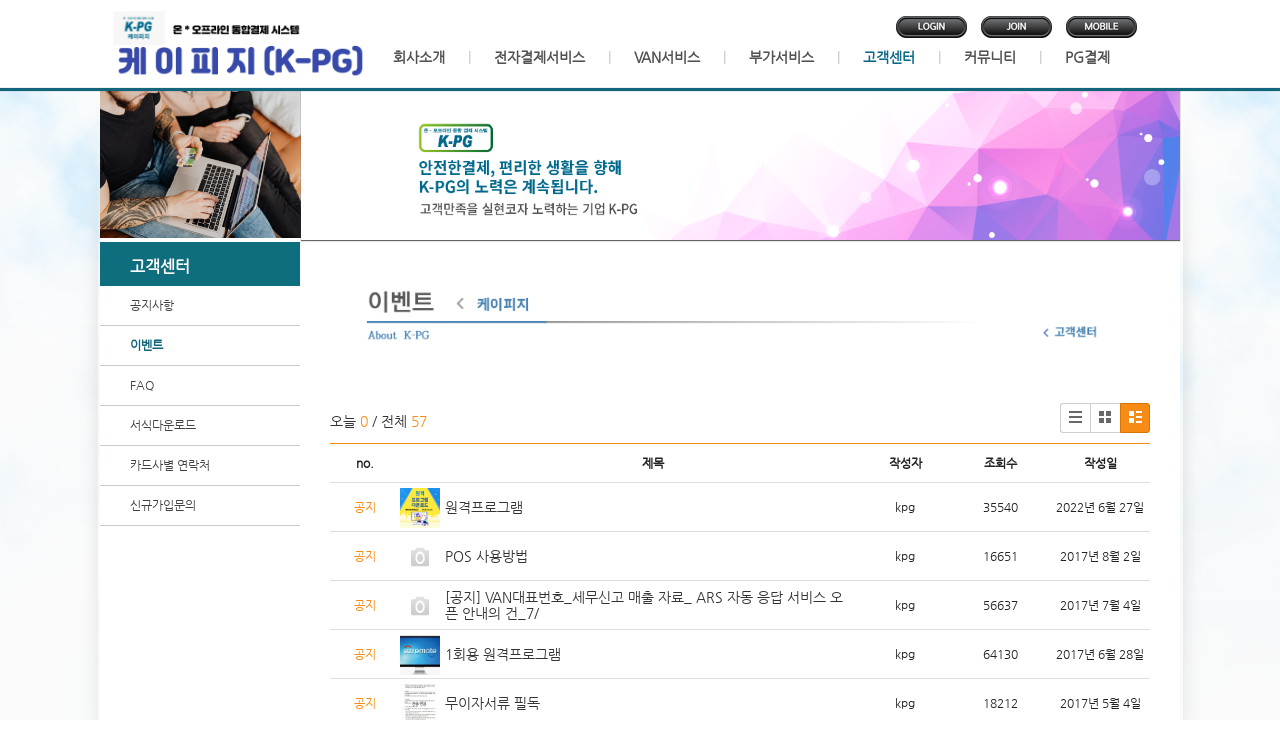

--- FILE ---
content_type: text/html; charset=utf-8
request_url: https://kpg.appskorea.net/33/?search=&list_type=gallery_list
body_size: 9387
content:
<!DOCTYPE html>
<html lang="ko"><head>
<title>K-PG 케이피지</title>
<meta http-equiv="Content-Type" content="text/html; charset=utf-8">
<meta content="IE=edge" http-equiv="X-UA-Compatible">
	
<link rel="SHORTCUT ICON" href="https://cdn.cocoam.co.kr/upload/site/18316/595c5b39cdfaa.ico">
 <meta name="naver-site-verification" content="1ea9f7e1cba5b4c0344495e85f0d6cc61da10845"/>
<meta name='keyword' content='전자결제'/>
<meta name='keyword' content='PG'/>
<meta name='keyword' content='신용카드단말기'/>
<meta name='keyword' content='포스시스템'/>
<meta name='keyword' content='POS'/>
<meta name='keyword' content='무선단말기'/>
<meta name='keyword' content='휴대용단말기'/>
<meta name='keyword' content='NHNKCP'/>
<meta name='keyword' content='KCP'/>
<meta name='keyword' content='결제기'/>
<meta name='keyword' content='NFC결제'/>
<meta name='keyword' content='PAYCO'/>
<meta name='keyword' content='페이코'/>
<meta name='keyword' content='
터치결제'/>
<meta name='keyword' content='청주'/>
<meta name='keyword' content='세종'/>
<meta name='keyword' content='대전'/>
<meta name='keyword' content='공주'/>
<meta name='keyword' content='천안'/>
<meta name='keyword' content='충주'/>
<meta name='keyword' content='논산'/>
<meta name='keyword' content='부여'/>
<meta name='keyword' content='카드기'/>
<meta name='keyword' content='비사업자결제'/>
<meta name='keyword' content='모바일결제'/>
<meta name='keyword' content='ARS결제'/>
<meta name='keyword' content='무이자결제'/>
<meta name='keyword' content='가맹점'/>
<meta name='description' content='PAYCO ON-LINE 카드결제/OFF LINE 카드결제/유선단말기/무선단말기/포스단말기/설치 및 관리'/>
<meta name='og:description' content='PAYCO ON-LINE 카드결제/OFF LINE 카드결제/유선단말기/무선단말기/포스단말기/설치 및 관리'/>
<link rel='stylesheet' type='text/css' href='/jquery/css/jquery-ui.css?1755754907'/>
<link id='style_css_pc' rel='stylesheet' type='text/css' href='/css/pc/pc_style.cm?type=menu&code=w2016081457afecb7ced24&no=18316&pos=all&ver=17004698621755754906'/>
<link id='style_css_0' rel='stylesheet' type='text/css' href='//cdncss.cocoam.co.kr/css/pc/style.css?type=menu&code=w2016081457afecb7ced24&no=18316&pos=all&ver=17004698621755754906'/>
<link id='style_css_1' rel='stylesheet' type='text/css' href='//cdncss.cocoam.co.kr/css/icon.css?type=menu&code=w2016081457afecb7ced24&no=18316&pos=all&ver=17004698621755754906'/>
<link id='style_css_2' rel='stylesheet' type='text/css' href='//cdncss.cocoam.co.kr/css/common.css?type=menu&code=w2016081457afecb7ced24&no=18316&pos=all&ver=17004698621755754906'/>
<link id='style_css_3' rel='stylesheet' type='text/css' href='//cdncss.cocoam.co.kr/css/function.css?type=menu&code=w2016081457afecb7ced24&no=18316&pos=all&ver=17004698621755754906'/>
<link rel='stylesheet' type='text/css' href='/jquery/pc/colorbox/css/colorbox.css?1755754907'/>
<link rel='stylesheet' type='text/css' href='/jquery/css/jquery.cocoa.preloader.css?1755754907'/>

<link rel="stylesheet" href="/editor/build/dist/css/editor.css" type="text/css" charset="utf-8"/>
<script type="text/javascript">
var TEST_SERVER = false;
</script>
<script type='text/javascript' src='/jquery/jquery-1.11.0.min.js?1755754907'></script>
<script type='text/javascript' src='/jquery/jquery-ui-1.10.3/jquery-ui.js?1755754907'></script>
<script type='text/javascript' src='/jquery/jquery.autosize.js?1755754907'></script>
<script type='text/javascript' src='/jquery/uploader/js/jquery.iframe-transport.js?1755754907'></script>
<script type='text/javascript' src='/jquery/uploader/js/jquery.fileupload.js?1755754907'></script>
<script type='text/javascript' src='/jquery/jquery.selectbox.js?1755754907'></script>
<script type='text/javascript' src='/jquery/jquery.cocoa.gallery.js?1755754907'></script>
<script type='text/javascript' src='/jquery/jquery.cocoa.latest.js?1755754907'></script>
<script type='text/javascript' src='/jquery/jquery.cocoa.preloader.js?1755754907'></script>
<script type='text/javascript' src='/jquery/jquery.lazyload.min.js?1755754907'></script>
<script type='text/javascript' src='/jquery/pc/colorbox/jquery.colorbox.js?1755754907'></script>
<script type='text/javascript' src='/jquery/pc/jquery.cocoa.placeholder.js?1755754907'></script>
<script type='text/javascript' src='/js/common.js?1755754907'></script>
<script type='text/javascript' src='/js/swfobject.js?1755754907'></script>
<script type='text/javascript' src='/js/pc/common.js?1755754907'></script>
<script type='text/javascript' src='/js/pc/board.js?1755754907'></script>
<script type='text/javascript' src='/js/pc/event.js?1755754907'></script>
<script type='text/javascript' src='/js/pc/calendar.js?1755754907'></script>
<script type='text/javascript' src='/js/pc/guestbook.js?1755754907'></script>
<script type='text/javascript' src='/js/pc/map.js?1755754907'></script>
<script type='text/javascript' src='/js/navermap.js?1755754907'></script>
<script type='text/javascript' src='/js/pc/gallery.js?1755754907'></script>
<script type='text/javascript' src='/js/pc/comment.js?1755754907'></script>
<script type='text/javascript' src='/js/pc/image.js?1755754907'></script>
<script type='text/javascript' src='/js/pc/message.js?1755754907'></script>
<script type='text/javascript' src='/js/pc/search.js?1755754907'></script>
<script type='text/javascript' src='/js/language/language_KR.js?1484205987'></script>
<script type='text/javascript'>
var FILE_UPLOAD_DOMAIN = 'kpg.appskorea.net';
var UPLOAD_URL = 'https://cdn.cocoam.co.kr/upload/';
var MAIN_URL = 'http://cocoam.co.kr/';
var BACK_URL = 'http://cocoam.co.kr/pc/backpg/';
var JQUERY_URL = '/jquery/';
var EDITOR_FONT_COLOR = '#333';
var IMAGE_EXT = '*.jpg;*.jpeg;*.gif;*.png;*.ico';
var IMAGE_URL = '/img/';
var UP_URL = '/';
var MAIN_CONTENTS_WIDTH = 820;
var CURRENT_URL = '/33/';
var SITE_NO = 18316;
var SITE_URL = 'http://kpg020.com/';
var CURRENT_MENU_TYPE = '';
var CURRENT_MENU = '33';
var LOGIN_MEMBER = '0';
var IS_THEME_PREVIEW = 'N';
var USE_MESSAGE = 'Y';
var IS_SSL_SITE = false;
var MAP_TYPE = 'daum';
$(function(){
	//게시물 뷰 페이지 관련 레이지로드 및 컬러박스
	if($("#article_body").length>0){
	    $("#article_body img")
    	.lazyload({
        	effect : "fadeIn"
    	})
	    .each(function(){
		    /**
		    *A링크가 걸리 이미지인경우 컬러박스 방지 최팀
		    **/
			$(this).addClass('article_img_group').removeAttr('width').removeAttr('height').css("max-width",$("#article_body").width());
		    if($(this).parent().get(0).tagName != 'A'){
				var href = !(!!$(this).attr('data-original'))?$(this).attr('src'):$(this).attr('data-original');
				$(this).colorbox({'rel':'article_img_group','href':href,'opacity':'0.3'});
		    }
		});
	}
});
var DIALOG = []; //생성된 다이얼로그
</script>

<script src="/editor/build/dist/js/editor_loader.js" type="text/javascript" charset="utf-8"></script>
<script src='/jquery/uploadify3/jquery.uploadify.min.js'></script>

<script src="/js/infobubble.js" type="text/javascript"></script>

<script src="https://ssl.daumcdn.net/dmaps/map_js_init/postcode.v2.js"></script>


</head>
<body>

<div class='pc_doc_layout '>
<div class='pc_head_layout_wrap '>
<div class='pc_head_layout_con'>
<div class='pc_layout_item pc_head_layout' data-pos='head' id='pc_head_layout'  data-realWidth='1080'>
<div class="layout_section" >
<br><div class='pc_widget_item' id='w2016081457afecb70abe2' ><div class="pc_widget_item_rel"><div class="login_wrap"><ul class="login_btn_img"><li><a  class=' before_login' href='javascript:;' onclick="pop_login('LzMzLz9zZWFyY2g9Jmxpc3RfdHlwZT1nYWxsZXJ5X2xpc3Q=');">&nbsp</a></li><li class='gap'><span>&nbsp;</span></li><li><a href='javascript:;' class=' before_join' onclick="pop_join()">&nbsp</a></li><li class='gap'><span>&nbsp;</span></li><li><a href='http://kpg020.com/admin/move_pc_mobile.cm?type=mobile' class=' mobile'>&nbsp</a></li></ul></div></div></div><div class='pc_layout_item' id='w2016081457afecb70c572'  style='display:inline-block;*display:inline;*zoom:1;'><div class="box_layout_section"><!DOCTYPE html PUBLIC "-//W3C//DTD HTML 4.0 Transitional//EN" "http://www.w3.org/TR/REC-html40/loose.dtd"><html><head><meta http-equiv="Content-Type" content="text/html; charset=utf-8"><meta http-equiv="Content-Type" content="text/html; charset=utf-8"><meta http-equiv="Content-Type" content="text/html; charset=utf-8"><meta http-equiv="Content-Type" content="text/html; charset=utf-8"></head></html><script type="text/javascript">$(function(){box_unbind_event('w2016081457afecb70c572');});</script></div></div><div class='pc_layout_item' id='w2016081457afecb7133d1'  style='display:inline-block;*display:inline;*zoom:1;'><div class="box_layout_section"><!DOCTYPE html PUBLIC "-//W3C//DTD HTML 4.0 Transitional//EN" "http://www.w3.org/TR/REC-html40/loose.dtd"><html><head><meta http-equiv="Content-Type" content="text/html; charset=utf-8"><meta http-equiv="Content-Type" content="text/html; charset=utf-8"><meta http-equiv="Content-Type" content="text/html; charset=utf-8"><meta http-equiv="Content-Type" content="text/html; charset=utf-8"></head></html><script type="text/javascript">$(function(){box_unbind_event('w2016081457afecb7133d1');});</script></div></div><div class='pc_layout_item' id='w2016081457afecb71699e'  style='display:inline-block;*display:inline;*zoom:1;'><div class="box_layout_section"><!DOCTYPE html PUBLIC "-//W3C//DTD HTML 4.0 Transitional//EN" "http://www.w3.org/TR/REC-html40/loose.dtd"><html><head><meta http-equiv="Content-Type" content="text/html; charset=utf-8"><meta http-equiv="Content-Type" content="text/html; charset=utf-8"><meta http-equiv="Content-Type" content="text/html; charset=utf-8"><meta http-equiv="Content-Type" content="text/html; charset=utf-8"></head></html><script type="text/javascript">$(function(){box_unbind_event('w2016081457afecb71699e');});</script></div></div><div class='pc_layout_item' id='w2016081457afecb71928f'  style='display:inline-block;*display:inline;*zoom:1;'><div class="box_layout_section"><!DOCTYPE html PUBLIC "-//W3C//DTD HTML 4.0 Transitional//EN" "http://www.w3.org/TR/REC-html40/loose.dtd"><html><head><meta http-equiv="Content-Type" content="text/html; charset=utf-8"><meta http-equiv="Content-Type" content="text/html; charset=utf-8"><meta http-equiv="Content-Type" content="text/html; charset=utf-8"></head></html><script type="text/javascript">$(function(){	var box_doc_width = ($(window).width() < $('body').width() ? $('body').width() : $(window).width());	var box_position_w2016081457afecb71928f = $('#w2016081457afecb71928f').offset().left;	$('#w2016081457afecb71928f')	.width(box_doc_width)	.css('left',-box_position_w2016081457afecb71928f);		box_resize_event('w2016081457afecb71928f',function(){		$_box_w2016081457afecb71928f = $('#w2016081457afecb71928f');		if($_box_w2016081457afecb71928f.length>0){			box_doc_width = ($(window).width() < $('body').width() ? $('body').width() : $(window).width());			$_box_w2016081457afecb71928f.css('left',0);			box_position_w2016081457afecb71928f = $_box_w2016081457afecb71928f.offset().left;			$_box_w2016081457afecb71928f				.width(box_doc_width)				.css('left',box_position_w2016081457afecb71928f>=0?-box_position_w2016081457afecb71928f:0);		}	});});</script></div></div><div class='pc_layout_item' id='w2016081457b037689a147' onclick=" location.href='/'"  style='display:inline-block;*display:inline;*zoom:1;cursor:pointer;'><div class="box_layout_section"><script type="text/javascript">$(function(){box_unbind_event('w2016081457b037689a147');});</script></div></div><div class='pc_layout_item' id='w2016081457b03cfde9c4e'  style='display:inline-block;*display:inline;*zoom:1;'><div class="box_layout_section"><script type="text/javascript">$(function(){box_unbind_event('w2016081457b03cfde9c4e');});</script></div></div><br><div class='pc_widget_item' id='w2016081457afecb71baca' ><div class="pc_widget_item_rel"><ul class="main_menu"><li class=''><a class='frist' href='/34' data-rel='w2016081457afecb7c5eb9' id='pulldown_w2016081457afecb7c5eb9' data-parent='' >회사소개</a></li><li class='gap'><span>|</span></li><li class=''><a class='' href='/37' data-rel='w2016081457afecb7c7948' id='pulldown_w2016081457afecb7c7948' data-parent='' >전자결제서비스</a></li><li class='gap'><span>|</span></li><li class=''><a class='' href='/62' data-rel='w2016081457afee95376bd' id='pulldown_w2016081457afee95376bd' data-parent='' >VAN서비스</a></li><li class='gap'><span>|</span></li><li class=''><a class='' href='/82' data-rel='w2016081457afef2ba6a19' id='pulldown_w2016081457afef2ba6a19' data-parent='' >부가서비스</a></li><li class='gap'><span>|</span></li><li class='active'><a class='' href='/32' data-rel='w2016081457afecb7c99e5' id='pulldown_w2016081457afecb7c99e5' data-parent='' >고객센터</a></li><li class='gap'><span>|</span></li><li class=''><a class='' href='/96' data-rel='w2016081457afecb7e63bb' id='pulldown_w2016081457afecb7e63bb' data-parent='' >커뮤니티</a></li><li class='gap'><span>|</span></li><li class=''><a class='last' href='/110' data-rel='w2016090257c8fe3796cc2' id='pulldown_w2016090257c8fe3796cc2' data-parent='' target='_blank'>PG결제</a></li></ul><div class='pulldown_menu _pulldown_menu' id='pulldown_menu_w2016081457afecb7c5eb9' data-rel='w2016081457afecb7c5eb9' style='display: none;'><ul><li class='close'><a id='pulldown_w2016081457afecb7d0890' data-rel='w2016081457afecb7d0890' data-parent='w2016081457afecb7c5eb9' data-haschild='N' class=' first ' href='/34' >인사말 </a></li><li class='gap'><span style='display:block;'>|</span></li><li class='close'><a id='pulldown_w2016081457afecb7d2999' data-rel='w2016081457afecb7d2999' data-parent='w2016081457afecb7c5eb9' data-haschild='N' class='  ' href='/35' >제휴사 </a></li><li class='gap'><span style='display:block;'>|</span></li><li class='close'><a id='pulldown_w2016090857d11ffaa9150' data-rel='w2016090857d11ffaa9150' data-parent='w2016081457afecb7c5eb9' data-haschild='N' class='  ' href='/111' >대리점현황 </a></li><li class='gap'><span style='display:block;'>|</span></li><li class='close'><a id='pulldown_w2016081457afecb7ca323' data-rel='w2016081457afecb7ca323' data-parent='w2016081457afecb7c5eb9' data-haschild='N' class='  last' href='/30' >오시는길 </a></li></ul></div><div class='pulldown_menu _pulldown_menu' id='pulldown_menu_w2016081457afecb7c7948' data-rel='w2016081457afecb7c7948' style='display: none;'><ul><li class='close'><a id='pulldown_w2016081457afecb7d6a42' data-rel='w2016081457afecb7d6a42' data-parent='w2016081457afecb7c7948' data-haschild='N' class=' first ' href='/37' >서비스신청 </a></li><li class='gap'><span style='display:block;'>|</span></li><li class='close'><a id='pulldown_w2016081457afecb7d948d' data-rel='w2016081457afecb7d948d' data-parent='w2016081457afecb7c7948' data-haschild='Y' class='  ' href='/56' >서비스개요 <span class='depth cocoaicon f18px _nottextnode'>E</span></a></li><li class='gap'><span style='display:block;'>|</span></li><li class='close'><a id='pulldown_w2016081457afecb7cc8d7' data-rel='w2016081457afecb7cc8d7' data-parent='w2016081457afecb7c7948' data-haschild='Y' class='  ' href='/43' >일반결제 <span class='depth cocoaicon f18px _nottextnode'>E</span></a></li><li class='gap'><span style='display:block;'>|</span></li><li class='close'><a id='pulldown_w2016081457afee381bfd6' data-rel='w2016081457afee381bfd6' data-parent='w2016081457afecb7c7948' data-haschild='N' class='  ' href='/58' >스마트결제 </a></li><li class='gap'><span style='display:block;'>|</span></li><li class='close'><a id='pulldown_w2016081457afecb7c8139' data-rel='w2016081457afecb7c8139' data-parent='w2016081457afecb7c7948' data-haschild='Y' class='  last' href='/47' >특화결제 <span class='depth cocoaicon f18px _nottextnode'>E</span></a></li></ul></div><div class='pulldown_menu _pulldown_menu' id='pulldown_menu_w2016081457afecb7d948d' data-rel='w2016081457afecb7d948d' style='display: none;'><ul><li class='close'><a id='pulldown_w2016081457afecb808291' data-rel='w2016081457afecb808291' data-parent='w2016081457afecb7d948d' data-haschild='N' class=' first ' href='/56' >서비스소개 </a></li><li class='gap'><span style='display:block;'>|</span></li><li class='close'><a id='pulldown_w2016081457afecb7dd57b' data-rel='w2016081457afecb7dd57b' data-parent='w2016081457afecb7d948d' data-haschild='N' class='  ' href='/40' >정산프로세스 </a></li><li class='gap'><span style='display:block;'>|</span></li><li class='close'><a id='pulldown_w2016081457afecb7e10d6' data-rel='w2016081457afecb7e10d6' data-parent='w2016081457afecb7d948d' data-haschild='N' class='  last' href='/42' >상점관리 사이트안내 </a></li></ul></div><div class='pulldown_menu _pulldown_menu' id='pulldown_menu_w2016081457afecb7cc8d7' data-rel='w2016081457afecb7cc8d7' style='display: none;'><ul><li class='close'><a id='pulldown_w2016081457afecb7e4158' data-rel='w2016081457afecb7e4158' data-parent='w2016081457afecb7cc8d7' data-haschild='N' class=' first ' href='/43' >신용카드 </a></li><li class='gap'><span style='display:block;'>|</span></li><li class='close'><a id='pulldown_w2016081457afecb7e831c' data-rel='w2016081457afecb7e831c' data-parent='w2016081457afecb7cc8d7' data-haschild='N' class='  ' href='/45' >계좌이체 </a></li><li class='gap'><span style='display:block;'>|</span></li><li class='close'><a id='pulldown_w2016081457afecb7eb4dd' data-rel='w2016081457afecb7eb4dd' data-parent='w2016081457afecb7cc8d7' data-haschild='N' class='  ' href='/46' >휴대폰 </a></li><li class='gap'><span style='display:block;'>|</span></li><li class='close'><a id='pulldown_w2016081457afedfa34209' data-rel='w2016081457afedfa34209' data-parent='w2016081457afecb7cc8d7' data-haschild='N' class='  last' href='/57' >ARS[전화결제] </a></li></ul></div><div class='pulldown_menu _pulldown_menu' id='pulldown_menu_w2016081457afecb7c8139' data-rel='w2016081457afecb7c8139' style='display: none;'><ul><li class='close'><a id='pulldown_w2016081457afecb7ed585' data-rel='w2016081457afecb7ed585' data-parent='w2016081457afecb7c8139' data-haschild='N' class=' first ' href='/47' >정기과금 </a></li><li class='gap'><span style='display:block;'>|</span></li><li class='close'><a id='pulldown_w2016081457afecb7ef474' data-rel='w2016081457afecb7ef474' data-parent='w2016081457afecb7c8139' data-haschild='N' class='  ' href='/48' >ARS[전자결제] </a></li><li class='gap'><span style='display:block;'>|</span></li><li class='close'><a id='pulldown_w2016081457afee5d1a60c' data-rel='w2016081457afee5d1a60c' data-parent='w2016081457afecb7c8139' data-haschild='N' class='  ' href='/59' >모모캐쉬 </a></li><li class='gap'><span style='display:block;'>|</span></li><li class='close'><a id='pulldown_w2016081457afee5e6a6f2' data-rel='w2016081457afee5e6a6f2' data-parent='w2016081457afecb7c8139' data-haschild='N' class='  last' href='/60' >B2B유통결제[스마트폰] </a></li></ul></div><div class='pulldown_menu _pulldown_menu' id='pulldown_menu_w2016081457afee95376bd' data-rel='w2016081457afee95376bd' style='display: none;'><ul><li class='close'><a id='pulldown_w2016081657b298c68c758' data-rel='w2016081657b298c68c758' data-parent='w2016081457afee95376bd' data-haschild='N' class=' first ' href='/108' >서비스신청 </a></li><li class='gap'><span style='display:block;'>|</span></li><li class='close'><a id='pulldown_w2016081457afeeadc359b' data-rel='w2016081457afeeadc359b' data-parent='w2016081457afee95376bd' data-haschild='N' class='  ' href='/62' >서비스개요 </a></li><li class='gap'><span style='display:block;'>|</span></li><li class='close'><a id='pulldown_w2016081457afeec338829' data-rel='w2016081457afeec338829' data-parent='w2016081457afee95376bd' data-haschild='Y' class='  ' href='/66' >서비스안내 <span class='depth cocoaicon f18px _nottextnode'>E</span></a></li><li class='gap'><span style='display:block;'>|</span></li><li class='close'><a id='pulldown_w2016081457afeec85ff9d' data-rel='w2016081457afeec85ff9d' data-parent='w2016081457afee95376bd' data-haschild='Y' class='  ' href='/70' >제품소개 <span class='depth cocoaicon f18px _nottextnode'>E</span></a></li><li class='gap'><span style='display:block;'>|</span></li><li class='close'><a id='pulldown_w2016081457afeecaaf270' data-rel='w2016081457afeecaaf270' data-parent='w2016081457afee95376bd' data-haschild='N' class='  last' href='/65' >스마트포스[POS] </a></li></ul></div><div class='pulldown_menu _pulldown_menu' id='pulldown_menu_w2016081457afeec338829' data-rel='w2016081457afeec338829' style='display: none;'><ul><li class='close'><a id='pulldown_w2016081457afeecf37fc1' data-rel='w2016081457afeecf37fc1' data-parent='w2016081457afeec338829' data-haschild='N' class=' first ' href='/66' >신용카드 </a></li><li class='gap'><span style='display:block;'>|</span></li><li class='close'><a id='pulldown_w2016081457afeed5d8c1b' data-rel='w2016081457afeed5d8c1b' data-parent='w2016081457afeec338829' data-haschild='N' class='  ' href='/67' >IC카드 </a></li><li class='gap'><span style='display:block;'>|</span></li><li class='close'><a id='pulldown_w2016081457afeed706ef0' data-rel='w2016081457afeed706ef0' data-parent='w2016081457afeec338829' data-haschild='N' class='  ' href='/68' >포인트카드 </a></li><li class='gap'><span style='display:block;'>|</span></li><li class='close'><a id='pulldown_w2016081457afeed87b5c5' data-rel='w2016081457afeed87b5c5' data-parent='w2016081457afeec338829' data-haschild='N' class='  last' href='/69' >현금영수증 </a></li></ul></div><div class='pulldown_menu _pulldown_menu' id='pulldown_menu_w2016081457afeec85ff9d' data-rel='w2016081457afeec85ff9d' style='display: none;'><ul><li class='close'><a id='pulldown_w2016081457afeedb30c0d' data-rel='w2016081457afeedb30c0d' data-parent='w2016081457afeec85ff9d' data-haschild='N' class=' first ' href='/70' >유선단말기 </a></li><li class='gap'><span style='display:block;'>|</span></li><li class='close'><a id='pulldown_w2016081457afeee52e0db' data-rel='w2016081457afeee52e0db' data-parent='w2016081457afeec85ff9d' data-haschild='N' class='  ' href='/71' >무선단말기 </a></li><li class='gap'><span style='display:block;'>|</span></li><li class='close'><a id='pulldown_w2016081457afeee66d53a' data-rel='w2016081457afeee66d53a' data-parent='w2016081457afeec85ff9d' data-haschild='N' class='  ' href='/72' >POS단말기 </a></li><li class='gap'><span style='display:block;'>|</span></li><li class='close'><a id='pulldown_w2016081457afeee7d6708' data-rel='w2016081457afeee7d6708' data-parent='w2016081457afeec85ff9d' data-haschild='N' class='  last' href='/73' >주변기기 </a></li></ul></div><div class='pulldown_menu _pulldown_menu' id='pulldown_menu_w2016081457afef2ba6a19' data-rel='w2016081457afef2ba6a19' style='display: none;'><ul><li class='close'><a id='pulldown_w2016081457afef3c3b382' data-rel='w2016081457afef3c3b382' data-parent='w2016081457afef2ba6a19' data-haschild='Y' class=' first ' href='/82' >에스크로 <span class='depth cocoaicon f18px _nottextnode'>E</span></a></li><li class='gap'><span style='display:block;'>|</span></li><li class='close'><a id='pulldown_w2016081457afef429285c' data-rel='w2016081457afef429285c' data-parent='w2016081457afef2ba6a19' data-haschild='Y' class='  ' href='/84' >휴대폰본인확인 <span class='depth cocoaicon f18px _nottextnode'>E</span></a></li><li class='gap'><span style='display:block;'>|</span></li><li class='close'><a id='pulldown_w2016081457afef43d3e15' data-rel='w2016081457afef43d3e15' data-parent='w2016081457afef2ba6a19' data-haschild='N' class='  ' href='/77' >모바일학생증 </a></li><li class='gap'><span style='display:block;'>|</span></li><li class='close'><a id='pulldown_w2016081457afef4524e0c' data-rel='w2016081457afef4524e0c' data-parent='w2016081457afef2ba6a19' data-haschild='N' class='  ' href='/78' >네이버페이 </a></li><li class='gap'><span style='display:block;'>|</span></li><li class='close'><a id='pulldown_w2016081457afef4652e32' data-rel='w2016081457afef4652e32' data-parent='w2016081457afef2ba6a19' data-haschild='N' class='  ' href='/79' >비사업자결제 </a></li><li class='gap'><span style='display:block;'>|</span></li><li class='close'><a id='pulldown_w2016081457afef47661b0' data-rel='w2016081457afef47661b0' data-parent='w2016081457afef2ba6a19' data-haschild='N' class='  ' href='/80' >CCTV </a></li><li class='gap'><span style='display:block;'>|</span></li><li class='close'><a id='pulldown_w2016081457afef486e2b5' data-rel='w2016081457afef486e2b5' data-parent='w2016081457afef2ba6a19' data-haschild='N' class='  last' href='/81' >세무서비스 </a></li></ul></div><div class='pulldown_menu _pulldown_menu' id='pulldown_menu_w2016081457afef3c3b382' data-rel='w2016081457afef3c3b382' style='display: none;'><ul><li class='close'><a id='pulldown_w2016081457afef7681b63' data-rel='w2016081457afef7681b63' data-parent='w2016081457afef3c3b382' data-haschild='N' class=' first ' href='/82' >서비스소개 </a></li><li class='gap'><span style='display:block;'>|</span></li><li class='close'><a id='pulldown_w2016081457afef7f2cb74' data-rel='w2016081457afef7f2cb74' data-parent='w2016081457afef3c3b382' data-haschild='N' class='  last' href='/83' >정산프로세스 </a></li></ul></div><div class='pulldown_menu _pulldown_menu' id='pulldown_menu_w2016081457afef429285c' data-rel='w2016081457afef429285c' style='display: none;'><ul><li class='close'><a id='pulldown_w2016081457afef9ed8854' data-rel='w2016081457afef9ed8854' data-parent='w2016081457afef429285c' data-haschild='N' class=' first ' href='/84' >서비스소개 </a></li><li class='gap'><span style='display:block;'>|</span></li><li class='close'><a id='pulldown_w2016081457afefabd2e08' data-rel='w2016081457afefabd2e08' data-parent='w2016081457afef429285c' data-haschild='N' class='  ' href='/85' >구성 및 이용 </a></li><li class='gap'><span style='display:block;'>|</span></li><li class='close'><a id='pulldown_w2016081457afefad34c1a' data-rel='w2016081457afefad34c1a' data-parent='w2016081457afef429285c' data-haschild='N' class='  last' href='/86' >ARS인증서비스 </a></li></ul></div><div class='pulldown_menu _pulldown_menu' id='pulldown_menu_w2016081457afecb7c99e5' data-rel='w2016081457afecb7c99e5' style='display: none;'><ul><li class='close'><a id='pulldown_w2016081457afecb7cd15e' data-rel='w2016081457afecb7cd15e' data-parent='w2016081457afecb7c99e5' data-haschild='N' class=' first ' href='/32' >공지사항 </a></li><li class='gap'><span style='display:block;'>|</span></li><li class='close'><a id='pulldown_w2016081457afecb7ced24' data-rel='w2016081457afecb7ced24' data-parent='w2016081457afecb7c99e5' data-haschild='N' class='  ' href='/33' >이벤트 </a></li><li class='gap'><span style='display:block;'>|</span></li><li class='close'><a id='pulldown_w2016081457afecb7f13e9' data-rel='w2016081457afecb7f13e9' data-parent='w2016081457afecb7c99e5' data-haschild='Y' class='  ' href='/89' >FAQ <span class='depth cocoaicon f18px _nottextnode'>E</span></a></li><li class='gap'><span style='display:block;'>|</span></li><li class='close'><a id='pulldown_w2016081457afecb7f2f3e' data-rel='w2016081457afecb7f2f3e' data-parent='w2016081457afecb7c99e5' data-haschild='N' class='  ' href='/50' >서식다운로드 </a></li><li class='gap'><span style='display:block;'>|</span></li><li class='close'><a id='pulldown_w2016081457afefd877f7f' data-rel='w2016081457afefd877f7f' data-parent='w2016081457afecb7c99e5' data-haschild='N' class='  ' href='/87' >카드사별 연락처 </a></li><li class='gap'><span style='display:block;'>|</span></li><li class='close'><a id='pulldown_w2016081457afefe1d0159' data-rel='w2016081457afefe1d0159' data-parent='w2016081457afecb7c99e5' data-haschild='Y' class='  last' href='/91' >신규가입문의 <span class='depth cocoaicon f18px _nottextnode'>E</span></a></li></ul></div><div class='pulldown_menu _pulldown_menu' id='pulldown_menu_w2016081457afecb7f13e9' data-rel='w2016081457afecb7f13e9' style='display: none;'><ul><li class='close'><a id='pulldown_w2016081457afeff8212ee' data-rel='w2016081457afeff8212ee' data-parent='w2016081457afecb7f13e9' data-haschild='N' class=' first ' href='/89' >전자결제 </a></li><li class='gap'><span style='display:block;'>|</span></li><li class='close'><a id='pulldown_w2016081457aff0003919f' data-rel='w2016081457aff0003919f' data-parent='w2016081457afecb7f13e9' data-haschild='N' class='  last' href='/90' >VAN서비스 </a></li></ul></div><div class='pulldown_menu _pulldown_menu' id='pulldown_menu_w2016081457afefe1d0159' data-rel='w2016081457afefe1d0159' style='display: none;'><ul><li class='close'><a id='pulldown_w2016081457aff016ca9d3' data-rel='w2016081457aff016ca9d3' data-parent='w2016081457afefe1d0159' data-haschild='N' class=' first ' href='/91' >전자결제 </a></li><li class='gap'><span style='display:block;'>|</span></li><li class='close'><a id='pulldown_w2016081457aff01f5ded0' data-rel='w2016081457aff01f5ded0' data-parent='w2016081457afefe1d0159' data-haschild='N' class='  ' href='/92' >VAN서비스 </a></li><li class='gap'><span style='display:block;'>|</span></li><li class='close'><a id='pulldown_w2016081457aff02087790' data-rel='w2016081457aff02087790' data-parent='w2016081457afefe1d0159' data-haschild='N' class='  ' href='/93' >세무서비스 </a></li><li class='gap'><span style='display:block;'>|</span></li><li class='close'><a id='pulldown_w2016081457aff021e6982' data-rel='w2016081457aff021e6982' data-parent='w2016081457afefe1d0159' data-haschild='N' class='  last' href='/94' >기타서비스 </a></li></ul></div><div class='pulldown_menu _pulldown_menu' id='pulldown_menu_w2016081457afecb7e63bb' data-rel='w2016081457afecb7e63bb' style='display: none;'><ul><li class='close'><a id='pulldown_w2016081457afecb80086c' data-rel='w2016081457afecb80086c' data-parent='w2016081457afecb7e63bb' data-haschild='N' class=' first ' href='/53' >직원전용 </a></li><li class='gap'><span style='display:block;'>|</span></li><li class='close'><a id='pulldown_w2016081457afecb803349' data-rel='w2016081457afecb803349' data-parent='w2016081457afecb7e63bb' data-haschild='Y' class='  ' href='/98' >가맹점요청란 <span class='depth cocoaicon f18px _nottextnode'>E</span></a></li><li class='gap'><span style='display:block;'>|</span></li><li class='close'><a id='pulldown_w2016081457aff06d51e85' data-rel='w2016081457aff06d51e85' data-parent='w2016081457afecb7e63bb' data-haschild='N' class='  ' href='/95' >딜러및대리점모집 </a></li><li class='gap'><span style='display:block;'>|</span></li><li class='close'><a id='pulldown_w2016081457aff06ef07dd' data-rel='w2016081457aff06ef07dd' data-parent='w2016081457afecb7e63bb' data-haschild='N' class='  ' href='/96' >업무제휴 </a></li><li class='gap'><span style='display:block;'>|</span></li><li class='close'><a id='pulldown_w2016081457aff0704dde6' data-rel='w2016081457aff0704dde6' data-parent='w2016081457afecb7e63bb' data-haschild='N' class='  last' href='/97' >신규오픈매장 </a></li></ul></div><div class='pulldown_menu _pulldown_menu' id='pulldown_menu_w2016081457afecb803349' data-rel='w2016081457afecb803349' style='display: none;'><ul><li class='close'><a id='pulldown_w2016081457aff08796741' data-rel='w2016081457aff08796741' data-parent='w2016081457afecb803349' data-haschild='N' class=' first ' href='/98' >매출자료요청 </a></li><li class='gap'><span style='display:block;'>|</span></li><li class='close'><a id='pulldown_w2016081457aff08e35747' data-rel='w2016081457aff08e35747' data-parent='w2016081457afecb803349' data-haschild='N' class='  ' href='/99' >전표요청 </a></li><li class='gap'><span style='display:block;'>|</span></li><li class='close'><a id='pulldown_w2016081457aff0916f2f1' data-rel='w2016081457aff0916f2f1' data-parent='w2016081457afecb803349' data-haschild='N' class='  last' href='/100' >기타요청 </a></li></ul></div><script>var pulldown_wrap =  $("<div id='pulldown_w2016081457afecb71baca'/>");	var pulldown_norelation_closetimer = null;	var pulldown_relation_closetimer = null;	var current_pulldown = null;	var timeout = 0;	var current_pulldown_id = new Array();	function pulldown_open(o){		pulldown_relation_canceltimer();		var rel = o.attr('data-rel');		var parent = o.attr('data-parent');		var o_pos = o.offset();		var o_x = o_pos.left,			o_y = o_pos.top,			o_pl = o.css('padding-left'),			o_h = o.parent().height(),			o_w = o.parent().width(),			pulldown = $('#pulldown_menu_' + rel);		var pulldown_w = pulldown.width(),			pullfown_h = pulldown.height();		if(pulldown_wrap.find('#pulldown_menu_' + rel).length == 0)			pulldown.appendTo(pulldown_wrap);		if($.inArray(rel, current_pulldown_id) == -1){			current_pulldown_id.push(rel);		}		pulldown_norelation_timer(rel);		if(parent == ''){			o_pl = Math.round(o_pl.replace("px", ""));			pulldown.css({'top' : o_y + o_h - 1, 'left' : (o_x + o_pl)}).show();		}else			pulldown.css({'top' : o_y, 'left' : o_x + (o_w) - 10}).show();		current_pulldown = pulldown;	}	function pulldown_norelation_timer(id){		pulldown_norelation_canceltimer();		pulldown_norelation_closetimer = setTimeout(			function(){				pulldown_norelation_close(id);			}, timeout);	}	function pulldown_norelation_close(id){		$.each(current_pulldown_id, function(e, v){			if(!check_pulldown_parent(id, v)){				$('#pulldown_menu_' + v).hide();				$('#pulldown_' + v).removeClass('active');				removeArrayItem(v, current_pulldown_id);			}		});	}	function check_pulldown_parent(id, target){		if(id == target) return true;		var flag = false;		var parent_id = $('#pulldown_' + id).attr('data-parent');		if(parent_id != '' && typeof parent_id != 'undefined' && parent_id != 'undefined'){			flag = check_pulldown_parent(parent_id, target);		}		return flag;	}	function pulldown_norelation_canceltimer(){		if(pulldown_norelation_closetimer){			clearTimeout(pulldown_norelation_closetimer);			pulldown_norelation_closetimer = null;		}	}	function pulldown_relation_timer(id){		pulldown_relation_canceltimer();		pulldown_relation_closetimer = setTimeout(			function(){				pulldown_relation_close(id);			}, timeout);	}	function pulldown_relation_close(id){		pulldown_close();	}	function pulldown_relation_canceltimer(){		if(pulldown_relation_closetimer){			clearTimeout(pulldown_relation_closetimer);			pulldown_relation_closetimer = null;		}	}	function pulldown_close(){		$('._pulldown_menu a').removeClass('active');		$('._pulldown_menu').each(function(){			$(this).hide();			var id = $(this).attr('data-rel');			removeArrayItem(id, current_pulldown_id);		});	}	function relation_active(id){		$('#pulldown_' + id).addClass('active');		var parent_id = $('#pulldown_' + id).attr('data-parent');		if(parent_id != '' && typeof parent_id != 'undefined' && parent_id != 'undefined'){			relation_active(parent_id);		}	}	document.onclick = pulldown_close;	$(function(){		$('body').append(pulldown_wrap);		$('#w2016081457afecb71baca ul.main_menu a')			.bind('mouseenter', function(){				pulldown_close();				pulldown_open($(this));			})			.bind('mouseleave', function(){				var id = $(this).attr('data-rel');				pulldown_relation_timer(id);			});		$('._pulldown_menu').each(function(){			$(this).bind('mouseenter', function(){					var id = $(this).attr('data-rel');					pulldown_relation_canceltimer();					pulldown_norelation_close(id);				})				.bind('mouseleave', function(){					var id = $(this).attr('data-rel');					pulldown_relation_timer(id);				});			$(this).find('a').each(function(){				$(this).bind('mouseenter', function(){					if(!$(this).hasClass('active')) $(this).addClass('active');					var id = $(this).attr('data-rel');					var child = $(this).attr('data-haschild');					setTimeout(function(){						pulldown_relation_canceltimer();						$('._pulldown_menu a').removeClass('active');						relation_active(id);						if(child == 'Y')							pulldown_open($('#pulldown_' + id));						else{							pulldown_norelation_timer(id);						}					}, 10);				});			});		});	});</script></div></div><div class='pc_widget_item' id='w2016081457afecb71cc03' ><div class="pc_widget_item_rel"><div class="login_wrap"><ul class="login_btn"></ul></div></div></div>
</div>
</div>
</div>
</div>
<div class='pc_main_layout_wrap'>
<div class='pc_main_layout_con'>
<div class='pc_layout_item pc_main_layout' data-pos='main' id='pc_main_layout'>
<div class='pc_layout_item pc_left_layout ' data-pos='left'  id='pc_left_layout' data-realWidth='200'>
<div class="layout_section" >
<div class='pc_layout_item' id='w2016081457afecb71e6c7'  style='display:inline-block;*display:inline;*zoom:1;'><div class="box_layout_section"><!DOCTYPE html PUBLIC "-//W3C//DTD HTML 4.0 Transitional//EN" "http://www.w3.org/TR/REC-html40/loose.dtd"><html><head><meta http-equiv="Content-Type" content="text/html; charset=utf-8"><meta http-equiv="Content-Type" content="text/html; charset=utf-8"><meta http-equiv="Content-Type" content="text/html; charset=utf-8"><meta http-equiv="Content-Type" content="text/html; charset=utf-8"></head></html><script type="text/javascript">$(function(){box_unbind_event('w2016081457afecb71e6c7');});</script></div></div><br><div class='pc_widget_item' id='w2016081457afecb720c05' ><div class="pc_widget_item_rel"><div class='submenu_wrap'>	<div class="sub_menu_title" style="display:;">고객센터</div>	<div id="sub_menu_w2016081457afecb720c05"><ul><li class='close'><a class='' href='/32/' >공지사항</a></li><li class='gap'><span style='display:block;'>|</span></li><li class='open'><a class='active' href='/33/' >이벤트</a></li><li class='gap'><span style='display:block;'>|</span></li><li class='close'><a class='' href='/89/' >FAQ</a><ul><li class='close'><a class='' href='/89/' >전자결제</a></li><li class='gap'><span style='display:block;'>|</span></li><li class='close'><a class='' href='/90/' >VAN서비스</a></li></ul></li><li class='gap'><span style='display:block;'>|</span></li><li class='close'><a class='' href='/50/' >서식다운로드</a></li><li class='gap'><span style='display:block;'>|</span></li><li class='close'><a class='' href='/87/' >카드사별 연락처</a></li><li class='gap'><span style='display:block;'>|</span></li><li class='close'><a class='' href='/91/' >신규가입문의</a><ul><li class='close'><a class='' href='/91/' >전자결제</a></li><li class='gap'><span style='display:block;'>|</span></li><li class='close'><a class='' href='/92/' >VAN서비스</a></li><li class='gap'><span style='display:block;'>|</span></li><li class='close'><a class='' href='/93/' >세무서비스</a></li><li class='gap'><span style='display:block;'>|</span></li><li class='close'><a class='' href='/94/' >기타서비스</a></li></ul></li></ul></div></div></div></div><br>
</div>
</div>
<div class='pc_layout_item pc_contents_layout' data-pos='contents' id='pc_contents_layout' data-realWidth='820'>
<div class='layout_section'>
<p>　</p>　<br><br><br><br><br><br><br><div class='pc_layout_item' id='w2016081457b04e0f891e8'  style='display:inline-block;*display:inline;*zoom:1;'><div class="box_layout_section"><!DOCTYPE html PUBLIC "-//W3C//DTD HTML 4.0 Transitional//EN" "http://www.w3.org/TR/REC-html40/loose.dtd"><html><head><meta http-equiv="Content-Type" content="text/html; charset=utf-8"><meta http-equiv="Content-Type" content="text/html; charset=utf-8"></head></html><script type="text/javascript">$(function(){box_unbind_event('w2016081457b04e0f891e8');});</script></div></div><br><br><br><br><div class='pc_widget_item' id='w2016081657b312ece4a78' ><div class="pc_widget_item_rel"><!--완료문구 커스터아미징 - LSY --><!--최신글에 new 아이콘 출력되도록 변경 LSY--><style>	.new_type_img{		background: rgba(0, 0, 0, 0) url("/img/new_item.png") no-repeat scroll 0 0;		display: inline-block;		height: 15px;		line-height: 1.2em;		margin-bottom: -3px;		margin-right: 5px;		margin-bottom: -5px;		overflow: hidden;		text-indent: -9999px;		vertical-align: baseline;		width: 15px;	}</style><div class="board_head" style="overflow: hidden">	<div class="board_info" style="float: left">오늘 <span class="brand_color _nottextnode">0</span> / 전체 <span class="brand_color _nottextnode">57</span></div>	<div class="board_view_type" style="float: right; margin-left: 20px;">		<ul class="pc_btn_group">			<li class="pc_btn_l"><a href="/33/?search=YToxOntzOjk6Imxpc3RfdHlwZSI7czoxMjoiZ2FsbGVyeV9saXN0Ijt9&list_type=list" class="pc_btn "><span class="t"></span></a></li>			<li class="pc_btn_c"><a href="/33/?search=YToxOntzOjk6Imxpc3RfdHlwZSI7czoxMjoiZ2FsbGVyeV9saXN0Ijt9&list_type=gallery" class="pc_btn "><span class="g"></span></a></li>			<li class="pc_btn_r"><a href="/33/?search=YToxOntzOjk6Imxpc3RfdHlwZSI7czoxMjoiZ2FsbGVyeV9saXN0Ijt9&list_type=gallery_list" class="pc_btn ok_btn"><span class="tg"></span></a></li>		</ul>	</div>	</div><div class="pb0 board_list">	<table>	<thead>	<tr>		<th class="no">no.</th>			<th class='img'></th>		<th>제목</th>				<th class="writer">작성자</th>						<th class="date">조회수</th>						<th class="date">작성일</th>			</tr>	</thead>	<tbody><tr class="notice"><td class='no'><span class='ico_notice _nottextnode'>공지</span></td><td width='45px' height='45px'><img src='/thumbnail/20250705/68683a6aabadf.png' width='40px' height='40px' style='margin-top: 5px;'></td><td class='subject'><p><a href='/33/?idx=11006124&page=1&search=YToxOntzOjk6Imxpc3RfdHlwZSI7czoxMjoiZ2FsbGVyeV9saXN0Ijt9' onclick="">원격프로그램</a></p></td><td class='writer'>kpg</td><td class='date'>35540</td><td class='date'><span class='_nottextnode'>2022년 6월 27일</span></td></tr><tr class="notice"><td class='no'><span class='ico_notice _nottextnode'>공지</span></td><td width='45px' height='45px'><img src='/img/pc/board_list_img_no_image.png' width='40px' height='40px' style='margin-top: 5px;'></td><td class='subject'><p><a href='/33/?idx=4518625&page=1&search=YToxOntzOjk6Imxpc3RfdHlwZSI7czoxMjoiZ2FsbGVyeV9saXN0Ijt9' onclick="">POS&nbsp;사용방법</a></p></td><td class='writer'>kpg</td><td class='date'>16651</td><td class='date'><span class='_nottextnode'>2017년 8월 2일</span></td></tr><tr class="notice"><td class='no'><span class='ico_notice _nottextnode'>공지</span></td><td width='45px' height='45px'><img src='/img/pc/board_list_img_no_image.png' width='40px' height='40px' style='margin-top: 5px;'></td><td class='subject'><p><a href='/33/?idx=4416528&page=1&search=YToxOntzOjk6Imxpc3RfdHlwZSI7czoxMjoiZ2FsbGVyeV9saXN0Ijt9' onclick="">[공지]&nbsp;VAN대표번호_세무신고&nbsp;매출&nbsp;자료_&nbsp;ARS&nbsp;자동&nbsp;응답&nbsp;서비스&nbsp;오픈&nbsp;안내의&nbsp;건_7/</a></p></td><td class='writer'>kpg</td><td class='date'>56637</td><td class='date'><span class='_nottextnode'>2017년 7월 4일</span></td></tr><tr class="notice"><td class='no'><span class='ico_notice _nottextnode'>공지</span></td><td width='45px' height='45px'><img src='/thumbnail/20240422/662630e8c82e4.jpg' width='40px' height='40px' style='margin-top: 5px;'></td><td class='subject'><p><a href='/33/?idx=4396554&page=1&search=YToxOntzOjk6Imxpc3RfdHlwZSI7czoxMjoiZ2FsbGVyeV9saXN0Ijt9' onclick="">1회용&nbsp;원격프로그램</a></p></td><td class='writer'>kpg</td><td class='date'>64130</td><td class='date'><span class='_nottextnode'>2017년 6월 28일</span></td></tr><tr class="notice"><td class='no'><span class='ico_notice _nottextnode'>공지</span></td><td width='45px' height='45px'><img src='/thumbnail/20240422/66263e4b52534.jpg' width='40px' height='40px' style='margin-top: 5px;'></td><td class='subject'><p><a href='/33/?idx=4210348&page=1&search=YToxOntzOjk6Imxpc3RfdHlwZSI7czoxMjoiZ2FsbGVyeV9saXN0Ijt9' onclick="">무이자서류&nbsp;필독</a></p></td><td class='writer'>kpg</td><td class='date'>18212</td><td class='date'><span class='_nottextnode'>2017년 5월 4일</span></td></tr><tr class="notice"><td class='no'><span class='ico_notice _nottextnode'>공지</span></td><td width='45px' height='45px'><img src='/thumbnail/20250705/68684deb1e821.png' width='40px' height='40px' style='margin-top: 5px;'></td><td class='subject'><p><a href='/33/?idx=4080791&page=1&search=YToxOntzOjk6Imxpc3RfdHlwZSI7czoxMjoiZ2FsbGVyeV9saXN0Ijt9' onclick="">무이자&nbsp;시행&nbsp;(필독)</a></p></td><td class='writer'>kpg</td><td class='date'>17241</td><td class='date'><span class='_nottextnode'>2017년 3월 29일</span></td></tr>	</tbody>	</table></div><div class="board_list"><table><tr><td class='no'>59</td><td width='45px' height='45px'><img src='/thumbnail/20240422/662637b73d0d2.gif' width='40px' height='40px' style='margin-top: 5px;'></td><td class='subject'><p><a href='/33/?idx=10041036&page=1&search=YToxOntzOjk6Imxpc3RfdHlwZSI7czoxMjoiZ2FsbGVyeV9saXN0Ijt9' onclick="">2021년&nbsp;04월&nbsp;무이자&nbsp;및&nbsp;부분무이자</a></p></td><td class='writer'>kpg</td><td class='date'>3719</td><td class='date'><span class='_nottextnode'>2021년 4월 1일</span></td></tr><tr><td class='no'>58</td><td width='45px' height='45px'><img src='/thumbnail/20240422/662637b7679ec.gif' width='40px' height='40px' style='margin-top: 5px;'></td><td class='subject'><p><a href='/33/?idx=9972090&page=1&search=YToxOntzOjk6Imxpc3RfdHlwZSI7czoxMjoiZ2FsbGVyeV9saXN0Ijt9' onclick="">2021년&nbsp;03월&nbsp;무이자&nbsp;및&nbsp;부분무이자</a></p></td><td class='writer'>kpg</td><td class='date'>3744</td><td class='date'><span class='_nottextnode'>2021년 2월 27일</span></td></tr><tr><td class='no'>57</td><td width='45px' height='45px'><img src='/thumbnail/20240422/662637b7877ea.gif' width='40px' height='40px' style='margin-top: 5px;'></td><td class='subject'><p><a href='/33/?idx=9902977&page=1&search=YToxOntzOjk6Imxpc3RfdHlwZSI7czoxMjoiZ2FsbGVyeV9saXN0Ijt9' onclick="">2021년&nbsp;02월&nbsp;무이자&nbsp;및&nbsp;부분무이자</a></p></td><td class='writer'>kpg</td><td class='date'>3803</td><td class='date'><span class='_nottextnode'>2021년 2월 1일</span></td></tr><tr><td class='no'>56</td><td width='45px' height='45px'><img src='/thumbnail/20240422/662637b7a8e1a.gif' width='40px' height='40px' style='margin-top: 5px;'></td><td class='subject'><p><a href='/33/?idx=9841495&page=1&search=YToxOntzOjk6Imxpc3RfdHlwZSI7czoxMjoiZ2FsbGVyeV9saXN0Ijt9' onclick="">2021년&nbsp;01월&nbsp;무이자&nbsp;및&nbsp;부분무이자</a></p></td><td class='writer'>kpg</td><td class='date'>3837</td><td class='date'><span class='_nottextnode'>2020년 12월 31일</span></td></tr><tr><td class='no'>55</td><td width='45px' height='45px'><img src='/thumbnail/20250705/68684ccca8d78.gif' width='40px' height='40px' style='margin-top: 5px;'></td><td class='subject'><p><a href='/33/?idx=9774676&page=1&search=YToxOntzOjk6Imxpc3RfdHlwZSI7czoxMjoiZ2FsbGVyeV9saXN0Ijt9' onclick="">2020년&nbsp;12월&nbsp;무이자&nbsp;및&nbsp;부분무이자</a></p></td><td class='writer'>kpg</td><td class='date'>3858</td><td class='date'><span class='_nottextnode'>2020년 11월 30일</span></td></tr><tr><td class='no'>54</td><td width='45px' height='45px'><img src='/thumbnail/20250705/68684cccbcbc1.gif' width='40px' height='40px' style='margin-top: 5px;'></td><td class='subject'><p><a href='/33/?idx=9699362&page=1&search=YToxOntzOjk6Imxpc3RfdHlwZSI7czoxMjoiZ2FsbGVyeV9saXN0Ijt9' onclick="">2020년&nbsp;11월&nbsp;무이자&nbsp;및&nbsp;부분무이자</a></p></td><td class='writer'>kpg</td><td class='date'>3943</td><td class='date'><span class='_nottextnode'>2020년 10월 31일</span></td></tr><tr><td class='no'>53</td><td width='45px' height='45px'><img src='/thumbnail/20250705/68684ccccb10f.gif' width='40px' height='40px' style='margin-top: 5px;'></td><td class='subject'><p><a href='/33/?idx=9625007&page=1&search=YToxOntzOjk6Imxpc3RfdHlwZSI7czoxMjoiZ2FsbGVyeV9saXN0Ijt9' onclick="">2020년&nbsp;10월&nbsp;무이자&nbsp;및&nbsp;부분무이자</a></p></td><td class='writer'>kpg</td><td class='date'>3891</td><td class='date'><span class='_nottextnode'>2020년 10월 3일</span></td></tr><tr><td class='no'>52</td><td width='45px' height='45px'><img src='/thumbnail/20250705/68684cccdae97.jpg' width='40px' height='40px' style='margin-top: 5px;'></td><td class='subject'><p><a href='/33/?idx=9581476&page=1&search=YToxOntzOjk6Imxpc3RfdHlwZSI7czoxMjoiZ2FsbGVyeV9saXN0Ijt9' onclick="">충북형&nbsp;공공배달앱&nbsp;먹깨비&nbsp;신청서</a></p></td><td class='writer'>kpg</td><td class='date'>3940</td><td class='date'><span class='_nottextnode'>2020년 9월 11일</span></td></tr><tr><td class='no'>51</td><td width='45px' height='45px'><img src='/thumbnail/20240422/662637b893192.gif' width='40px' height='40px' style='margin-top: 5px;'></td><td class='subject'><p><a href='/33/?idx=9549118&page=1&search=YToxOntzOjk6Imxpc3RfdHlwZSI7czoxMjoiZ2FsbGVyeV9saXN0Ijt9' onclick="">2020년&nbsp;09월&nbsp;무이자&nbsp;및&nbsp;부분무이자</a></p></td><td class='writer'>kpg</td><td class='date'>3985</td><td class='date'><span class='_nottextnode'>2020년 8월 31일</span></td></tr><tr><td class='no'>50</td><td width='45px' height='45px'><img src='/thumbnail/20250705/68684ccd08772.jpg' width='40px' height='40px' style='margin-top: 5px;'></td><td class='subject'><p><a href='/33/?idx=9474847&page=1&search=YToxOntzOjk6Imxpc3RfdHlwZSI7czoxMjoiZ2FsbGVyeV9saXN0Ijt9' onclick="">2020년&nbsp;08월&nbsp;무이자&nbsp;및&nbsp;부분무이자</a></p></td><td class='writer'>kpg</td><td class='date'>4200</td><td class='date'><span class='_nottextnode'>2020년 7월 31일</span></td></tr><tr><td class='no'>49</td><td width='45px' height='45px'><img src='/thumbnail/20240422/662637b8e4b59.gif' width='40px' height='40px' style='margin-top: 5px;'></td><td class='subject'><p><a href='/33/?idx=9402220&page=1&search=YToxOntzOjk6Imxpc3RfdHlwZSI7czoxMjoiZ2FsbGVyeV9saXN0Ijt9' onclick="">2020년&nbsp;07월&nbsp;무이자&nbsp;및&nbsp;부분무이자</a></p></td><td class='writer'>kpg</td><td class='date'>4108</td><td class='date'><span class='_nottextnode'>2020년 6월 30일</span></td></tr><tr><td class='no'>48</td><td width='45px' height='45px'><img src='/thumbnail/20240422/662637b914172.gif' width='40px' height='40px' style='margin-top: 5px;'></td><td class='subject'><p><a href='/33/?idx=9338647&page=1&search=YToxOntzOjk6Imxpc3RfdHlwZSI7czoxMjoiZ2FsbGVyeV9saXN0Ijt9' onclick="">2020년&nbsp;06월&nbsp;무이자&nbsp;및&nbsp;부분무이자</a></p></td><td class='writer'>kpg</td><td class='date'>6436</td><td class='date'><span class='_nottextnode'>2020년 6월 3일</span></td></tr><tr><td class='no'>47</td><td width='45px' height='45px'><img src='/thumbnail/20250705/68684ccd3f3e7.gif' width='40px' height='40px' style='margin-top: 5px;'></td><td class='subject'><p><a href='/33/?idx=9231751&page=1&search=YToxOntzOjk6Imxpc3RfdHlwZSI7czoxMjoiZ2FsbGVyeV9saXN0Ijt9' onclick="">2020년&nbsp;05월&nbsp;카드사&nbsp;무이자할부&nbsp;이벤트&nbsp;안내</a></p></td><td class='writer'>kpg</td><td class='date'>4149</td><td class='date'><span class='_nottextnode'>2020년 4월 29일</span></td></tr><tr><td class='no'>46</td><td width='45px' height='45px'><img src='/thumbnail/20240422/662637b95f9f5.gif' width='40px' height='40px' style='margin-top: 5px;'></td><td class='subject'><p><a href='/33/?idx=9172273&page=1&search=YToxOntzOjk6Imxpc3RfdHlwZSI7czoxMjoiZ2FsbGVyeV9saXN0Ijt9' onclick="">2020년&nbsp;04월&nbsp;무이자&nbsp;및&nbsp;부분무이자</a></p></td><td class='writer'>kpg</td><td class='date'>4279</td><td class='date'><span class='_nottextnode'>2020년 3월 31일</span></td></tr><tr><td class='no'>45</td><td width='45px' height='45px'><img src='/thumbnail/20250705/68684ccd6101c.gif' width='40px' height='40px' style='margin-top: 5px;'></td><td class='subject'><p><a href='/33/?idx=9117120&page=1&search=YToxOntzOjk6Imxpc3RfdHlwZSI7czoxMjoiZ2FsbGVyeV9saXN0Ijt9' onclick="">2020년&nbsp;03월&nbsp;무이자&nbsp;및&nbsp;부분무이자</a></p></td><td class='writer'>kpg</td><td class='date'>4416</td><td class='date'><span class='_nottextnode'>2020년 2월 28일</span></td></tr><tr><td class='no'>44</td><td width='45px' height='45px'><img src='/thumbnail/20240422/662637b9b07bf.gif' width='40px' height='40px' style='margin-top: 5px;'></td><td class='subject'><p><a href='/33/?idx=9048079&page=1&search=YToxOntzOjk6Imxpc3RfdHlwZSI7czoxMjoiZ2FsbGVyeV9saXN0Ijt9' onclick="">2020년&nbsp;02월&nbsp;무이자&nbsp;및&nbsp;부분무이자</a></p></td><td class='writer'>kpg</td><td class='date'>4513</td><td class='date'><span class='_nottextnode'>2020년 1월 31일</span></td></tr><tr><td class='no'>43</td><td width='45px' height='45px'><img src='/thumbnail/20250705/68684ccd847b8.jpg' width='40px' height='40px' style='margin-top: 5px;'></td><td class='subject'><p><a href='/33/?idx=8976379&page=1&search=YToxOntzOjk6Imxpc3RfdHlwZSI7czoxMjoiZ2FsbGVyeV9saXN0Ijt9' onclick="">2020년&nbsp;01월&nbsp;무이자&nbsp;및&nbsp;부분무이자</a></p></td><td class='writer'>kpg</td><td class='date'>4389</td><td class='date'><span class='_nottextnode'>2020년 1월 2일</span></td></tr><tr><td class='no'>42</td><td width='45px' height='45px'><img src='/thumbnail/20250705/68684ccd97d8e.gif' width='40px' height='40px' style='margin-top: 5px;'></td><td class='subject'><p><a href='/33/?idx=8890953&page=1&search=YToxOntzOjk6Imxpc3RfdHlwZSI7czoxMjoiZ2FsbGVyeV9saXN0Ijt9' onclick="">2019년&nbsp;12월&nbsp;무이자&nbsp;및&nbsp;부분무이자</a></p></td><td class='writer'>kpg</td><td class='date'>4465</td><td class='date'><span class='_nottextnode'>2019년 12월 2일</span></td></tr><tr><td class='no'>41</td><td width='45px' height='45px'><img src='/thumbnail/20240422/662637ba1ec22.gif' width='40px' height='40px' style='margin-top: 5px;'></td><td class='subject'><p><a href='/33/?idx=8793896&page=1&search=YToxOntzOjk6Imxpc3RfdHlwZSI7czoxMjoiZ2FsbGVyeV9saXN0Ijt9' onclick="">2019년&nbsp;11월&nbsp;무이자&nbsp;및&nbsp;부분무이자</a></p></td><td class='writer'>kpg</td><td class='date'>4553</td><td class='date'><span class='_nottextnode'>2019년 10월 31일</span></td></tr><tr><td class='no'>40</td><td width='45px' height='45px'><img src='/thumbnail/20240422/662637ba45e6e.gif' width='40px' height='40px' style='margin-top: 5px;'></td><td class='subject'><p><a href='/33/?idx=8707385&page=1&search=YToxOntzOjk6Imxpc3RfdHlwZSI7czoxMjoiZ2FsbGVyeV9saXN0Ijt9' onclick="">2019년&nbsp;10월&nbsp;무이자&nbsp;및&nbsp;부분무이자</a></p></td><td class='writer'>kpg</td><td class='date'>4635</td><td class='date'><span class='_nottextnode'>2019년 10월 1일</span></td></tr>	</tbody>	</table></div><div class="board_page"><ul class='pagination'><li class='disabled'><span class='cocoaicon'>a</span></li><li class='active'><a href='/33/?search=YToxOntzOjk6Imxpc3RfdHlwZSI7czoxMjoiZ2FsbGVyeV9saXN0Ijt9&page=1'>1</a></li><li><a href='/33/?search=YToxOntzOjk6Imxpc3RfdHlwZSI7czoxMjoiZ2FsbGVyeV9saXN0Ijt9&page=2'>2</a></li><li><a href='/33/?search=YToxOntzOjk6Imxpc3RfdHlwZSI7czoxMjoiZ2FsbGVyeV9saXN0Ijt9&page=3'>3</a></li><li class='disabled'><span class='cocoaicon'>d</span></li></ul>	<!--	<ul class="pagination">		<li class="disabled"><a href="#">&laquo;</a></li>		<li class="active"><a href="#">1</a></li>		<li><a href="#">2</a></li>		<li><a href="#">3</a></li>		<li><a href="#">4</a></li>		<li><a href="#">5</a></li>		<li><a href="#">&raquo;</a></li>	</ul>	-->	</div><div class="board_search_bottom">	<ul class="pc_input_group" style="text-align:center; width:100%">		<li class="pc_input_line"><input type='text' id='board_list_search_keyword' maxlength='100' class="pc_input" style="width:200px; " value="" /><a class="pc_input_btn pt2 pb0" href="javascript:;" onclick="board_list_search()"><span class="cocoaicon f24px _nottextnode">s</span></a></li>	</ul></div><script>var list_type = 'gallery_list';$('#board_list_search_keyword').keydown(function(e){ if(e.keyCode==13) board_list_search(); });</script></div></div><br><br><br>
</div>
</div>

</div>
</div>
</div>
<div class='pc_foot_layout_wrap '>
<div class='pc_foot_layout_con'>
<div class='pc_layout_item pc_foot_layout' data-pos='foot' id='pc_foot_layout' data-realWidth='1080'>
<div class="layout_section" >
<span style="font-size: 14px;" class=""><div class='pc_widget_item' id='w2016081457afecb7220d6' ><div class="pc_widget_item_rel"><div class='line_wrap'><div></div></div><script type="text/javascript">$(function(){	var line_doc_width = $(window).width();	var line_position = $('#w2016081457afecb7220d6').offset().left;	$('#w2016081457afecb7220d6')	.width(line_doc_width)	.css('left',-line_position);		line_resize_event('w2016081457afecb7220d6',function(){		if($('#w2016081457afecb7220d6').length>0){			line_doc_width = $(window).width();			$('#w2016081457afecb7220d6').css('left',0);			line_position = $('#w2016081457afecb7220d6').offset().left;			$('#w2016081457afecb7220d6')				.width(line_doc_width)				.css('left',line_position>=0?-line_position:0);		}	});});</script></div></div><br></span><div align="center"><span style="font-size: 14px;" class=""></span><div align="center" style="line-height: 19.2px;"><span class=""><span class="_fontSize" style="color: rgb(0, 0, 0); font-size: 11px;">케이피지(K-PG)</span><br><span class="_fontSize"><span style="color: rgb(99, 99, 99); font-size: 11px; line-height: 13.2px;">충청북도 청주시 흥덕구 흥덕로175번길 3 , 102호</span><font style="color: rgb(0, 0, 0);"><span style="font-size: 11px;">    TEL. </span></font><span style="color: rgb(0, 0, 0); font-size: 11px; line-height: 13.2px;">0505-550-8984</span><font color="#636363"><font color="#000000"><span style="font-size: 11px;">   FAX. </span></font><span style="font-size: 11px; line-height: 13.2px;">0504-372-8986</span></font></span></span></div><div align="center" style="line-height: 19.2px;"><span class=""><span class="_fontSize"><font color="#636363"><font color="#000000"><span style="font-size: 11px;">사업자등록번호 : </span></font></font></span></span><font color="#000000"><span style="font-size: 11px; line-height: 13.2px;">110-20-84116  대표 : 유창현</span></font></div><div align="center" style="line-height: 19.2px;"><span style="color: rgb(0, 0, 0); font-size: 11px; line-height: 1.2;">E-mail : chru7@naver.com</span></div><div align="center" style="line-height: 19.2px;"><span style="color: rgb(0, 0, 0); font-size: 11px; line-height: 1.2;">Copyright © KPG All rights reserved.</span></div><div align="center" style="line-height: 19.2px;"><span style="color: rgb(0, 0, 0); font-size: 11px; line-height: 1.2;"><br></span></div></div>
</div>
</div>
</div>
</div>
</div>
<iframe id='hidden_frame' name='hidden_frame'	style='display: none' frameborder='0' framespacing='0' width='1'height='1'></iframe>


</body>
</html>
